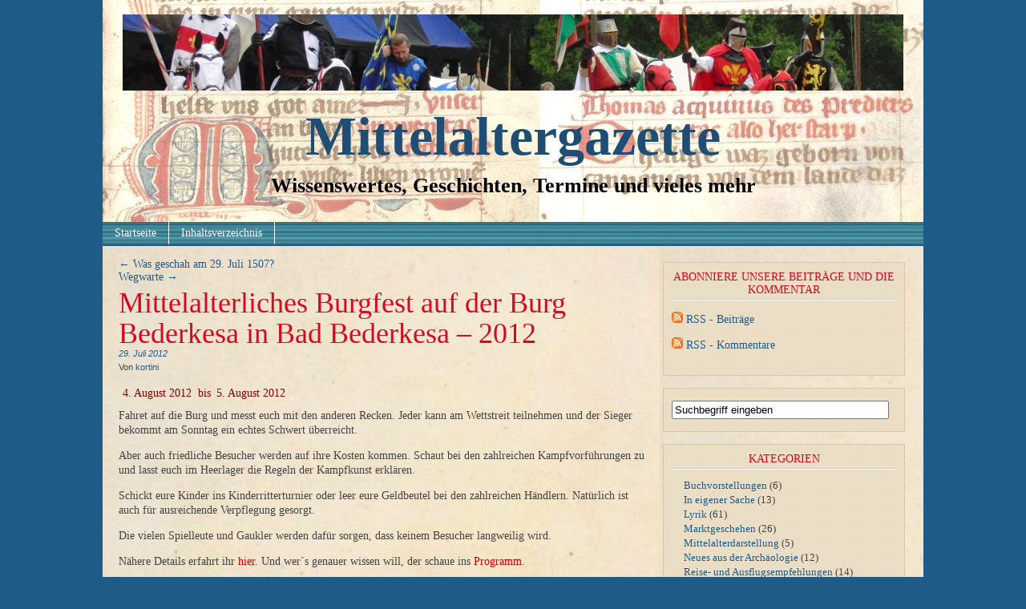

--- FILE ---
content_type: text/html; charset=UTF-8
request_url: http://mittelaltergazette.de/5494/termine-mittelaltermaerkte/mittelalterliches-burgfest-auf-der-burg-bederkesa-in-bad-bederkesa/
body_size: 11407
content:
<!DOCTYPE html PUBLIC "-//W3C//DTD XHTML 1.0 Transitional//EN" "http://www.w3.org/TR/xhtml1/DTD/xhtml1-transitional.dtd">
<html xmlns="http://www.w3.org/1999/xhtml" lang="de-DE">

<head profile="http://gmpg.org/xfn/11">
<meta http-equiv="Content-Type" content="text/html; charset=UTF-8" />
<meta name="robots" content="index,follow" />
<meta name="description" content=" 

Fahret auf die Burg und messt euch mit den anderen Recken. Jeder kann am Wettstreit teilnehmen und der Sieger bekommt am Sonntag ein echtes Schwert �..." />
<meta name="keywords" content="2012,Bad Bederkesa,PLZ 2,Alltagsleben,Archäologie,Ausflugsempfehlungen,Bauwerke,Beruf,Biografie,Buchvorstellungen,Burg,Diashow,Dokumentation,Erfindungen,Foto,Fotos,Frühling,Gazette,Gedichte,Geschichten,Gewand,Gewänder,Handwerk,Handwerker,Hanse,Heilpflanzen,Island,Kapi,Kleidung,Kräuter,Leonardo,Lyrik,Märchen,Markt,Märkte,Marktgeschehen,Minnesang,Mittelalter,Mittelalterblog,Mittelaltergazette,Mittelaltermärkte,Mittelaltermarkt,Nutzpflanzen,Ostern,Persönlichkeiten,Redensarten,Regnum,Reiseempfehlungen,Rezepte,Ritter,Ritterfest,Ritterspiele,Ritterturnier,Schloss,Sprichwörter,Ständeordnung,Suppe,Schwert,Schwertkampf,Termin,Termine,Terminkalender,Turnier,TV-Tipps,da Vinci,Völkerwanderung,Wettbewerb,Wikinger,Wissenswertes,Zitate," /><title>  Mittelalterliches Burgfest auf der Burg Bederkesa in Bad Bederkesa &#8211; 2012 | Mittelaltergazette</title>

<link rel="stylesheet" href="http://mittelaltergazette.de/mag/wp-content/themes/magazine-basic/style.css" type="text/css" media="screen" />
<style type="text/css">
body { width: 1024px; }
#mainwrapper { width: 1004px; }
#sidebar { width: 300px; }
#sidebar .side-widget { width: 280px; }
#leftcontent, #twocol, #threecol, #threecol2, .commentlist { width: 659px; }
#leftcontent img, .wp-caption { max-width: 659px; }
#leftcontent .wp-caption img, #leftcontent .gallery-thumb img { max-width: 647px; }
<!-- fix for IE & Safari -->
.threepost embed { width: 191.11px !important; }
.twopost embed { width: 303.14px !important; }
<!-- end fix for Safari -->
</style>
	<link rel="pingback" href="http://mittelaltergazette.de/mag/xmlrpc.php" />
<!--[if IE]>
<link rel="stylesheet" type="text/css" href="http://mittelaltergazette.de/mag/wp-content/themes/magazine-basic/iestyles.css" />
<![endif]-->
<link rel="alternate" type="application/rss+xml" title="Mittelaltergazette &raquo; Feed" href="http://mittelaltergazette.de/feed/" />
<link rel="alternate" type="application/rss+xml" title="Mittelaltergazette &raquo; Kommentar-Feed" href="http://mittelaltergazette.de/comments/feed/" />
<link rel="alternate" type="application/rss+xml" title="Mittelaltergazette &raquo; Mittelalterliches Burgfest auf der Burg Bederkesa in Bad Bederkesa &#8211; 2012 Kommentar-Feed" href="http://mittelaltergazette.de/5494/termine-mittelaltermaerkte/mittelalterliches-burgfest-auf-der-burg-bederkesa-in-bad-bederkesa/feed/" />
<link rel='stylesheet' id='dialog-css'  href='http://mittelaltergazette.de/mag/wp-content/plugins/editable-comments/dialog/styles.css?ver=3.5.1' type='text/css' media='all' />
<link rel='stylesheet' id='oQey-front-css-css'  href='http://mittelaltergazette.de/mag/wp-content/plugins/oqey-gallery/css/oqeystyle.css?ver=3.5.1' type='text/css' media='all' />
<link rel='stylesheet' id='jetpack-widgets-css'  href='http://mittelaltergazette.de/mag/wp-content/plugins/jetpack/modules/widgets/widgets.css?ver=20121003' type='text/css' media='all' />
<script type='text/javascript' src='http://mittelaltergazette.de/mag/wp-includes/js/jquery/jquery.js?ver=1.8.3'></script>
<script type='text/javascript' src='http://mittelaltergazette.de/mag/wp-content/plugins/editable-comments/editable-comments.js?ver=3.5.1'></script>
<script type='text/javascript' src='http://mittelaltergazette.de/mag/wp-includes/js/swfobject.js?ver=2.2-20120417'></script>
<script type='text/javascript' src='http://mittelaltergazette.de/mag/wp-includes/js/comment-reply.min.js?ver=3.5.1'></script>
<link rel="EditURI" type="application/rsd+xml" title="RSD" href="http://mittelaltergazette.de/mag/xmlrpc.php?rsd" />
<link rel="wlwmanifest" type="application/wlwmanifest+xml" href="http://mittelaltergazette.de/mag/wp-includes/wlwmanifest.xml" /> 
<link rel='prev' title='Was geschah am 29. Juli 1507?' href='http://mittelaltergazette.de/5318/wissenswertes/was-geschah-am-29-07-1507/' />
<link rel='next' title='Wegwarte' href='http://mittelaltergazette.de/5485/wissenswertes/wegwarte/' />
<meta name="generator" content="WordPress 3.5.1" />
<link rel='canonical' href='http://mittelaltergazette.de/5494/termine-mittelaltermaerkte/mittelalterliches-burgfest-auf-der-burg-bederkesa-in-bad-bederkesa/' />
<link rel='shortlink' href='http://mittelaltergazette.de/?p=5494' />
		<script type="text/javascript">
		var imgLoader = 'http://mittelaltergazette.de/mag/wp-content/plugins/editable-comments/dialog/loadingAnimation.gif';
		jQuery(document).ready(function($){   
			$('a.editable-deletecomment').click(function(event){
				var conf = confirm('Confirm you want delete this comment ?');
				if(!conf) event.preventDefault();
			});
		});		
		</script>
		
	<!-- Added by EventCalendar plugin. Version 3.1.4 -->
	<script type='text/javascript' src='http://mittelaltergazette.de/mag/wp-content/plugins/event-calendar-3-for-php-53/xmlhttprequest.js'></script>
	<script type='text/javascript' src='http://mittelaltergazette.de/mag/wp-content/plugins/event-calendar-3-for-php-53/ec3.js'></script>
	<script type='text/javascript'><!--
	ec3.start_of_week=1;
	ec3.month_of_year=new Array('Januar','Februar','März','April','Mai','Juni','Juli','August','September','Oktober','November','Dezember');
	ec3.month_abbrev=new Array('Jan','Feb','Mrz','Apr','Mai','Jun','Jul','Aug','Sep','Okt','Nov','Dez');
	ec3.myfiles='http://mittelaltergazette.de/mag/wp-content/plugins/event-calendar-3-for-php-53';
	ec3.home='http://mittelaltergazette.de';
	ec3.hide_logo=0;
	ec3.viewpostsfor="Zeige Beiträge für %1$s %2$s";
	// --></script>

<style type='text/css' media='screen'>
@import url(http://mittelaltergazette.de/mag/wp-content/plugins/event-calendar-3-for-php-53/ec3.css);
.ec3_ec {
 background-image:url(http://mittelaltergazette.de/mag/wp-content/plugins/event-calendar-3-for-php-53/ec.png) !IMPORTANT;
 background-image:none;
 filter:progid:DXImageTransform.Microsoft.AlphaImageLoader(src='http://mittelaltergazette.de/mag/wp-content/plugins/event-calendar-3-for-php-53/ec.png');
}
#ec3_shadow0 {
 background-image:url(http://mittelaltergazette.de/mag/wp-content/plugins/event-calendar-3-for-php-53/shadow0.png) !IMPORTANT;
 background-image:none;
}
#ec3_shadow0 div {
 filter:progid:DXImageTransform.Microsoft.AlphaImageLoader(src='http://mittelaltergazette.de/mag/wp-content/plugins/event-calendar-3-for-php-53/shadow0.png',sizingMethod='scale');
}
#ec3_shadow1 {
 background-image:url(http://mittelaltergazette.de/mag/wp-content/plugins/event-calendar-3-for-php-53/shadow1.png) !IMPORTANT;
 background-image:none;
 filter:progid:DXImageTransform.Microsoft.AlphaImageLoader(src='http://mittelaltergazette.de/mag/wp-content/plugins/event-calendar-3-for-php-53/shadow1.png',sizingMethod='crop');
}
#ec3_shadow2 {
 background-image:url(http://mittelaltergazette.de/mag/wp-content/plugins/event-calendar-3-for-php-53/shadow2.png) !IMPORTANT;
 background-image:none;
}
#ec3_shadow2 div {
 filter:progid:DXImageTransform.Microsoft.AlphaImageLoader(src='http://mittelaltergazette.de/mag/wp-content/plugins/event-calendar-3-for-php-53/shadow2.png',sizingMethod='scale');
}
</style>

<link rel="apple-touch-icon" href="http://0.gravatar.com/avatar/3796cdbb691d8587b6430a338254c950.png?s=60" />
<link rel="shortcut icon" type="image/png" href="http://0.gravatar.com/avatar/3796cdbb691d8587b6430a338254c950.png?s=16" /><!-- Gravatar Favicon by Patrick http://patrick.bloggles.info/ -->

<script type="text/javascript" src="http://mittelaltergazette.de/mag/wp-content/plugins/oqey-gallery/js/oqey-js-drag-iphone.js"></script>
<script type="text/javascript" src="http://mittelaltergazette.de/mag/wp-content/plugins/oqey-gallery/js/oqey.js"></script>
<script type="text/javascript">
jQuery(document).ready(function($){
jQuery(".larrowjs").hover(
         function () {
           jQuery(this).attr("src" , "http://mittelaltergazette.de/mag/wp-content/plugins/oqey-gallery/images/arrow-left-hover.png");
         },
         function () {
           jQuery(this).attr("src" , "http://mittelaltergazette.de/mag/wp-content/plugins/oqey-gallery/images/arrow-left.png");
         });

        jQuery(".rarrowjs").hover(
        function () {
          jQuery(this).attr("src" , "http://mittelaltergazette.de/mag/wp-content/plugins/oqey-gallery/images/arrow-right-hover.png");
        },
        function () {
          jQuery(this).attr("src" , "http://mittelaltergazette.de/mag/wp-content/plugins/oqey-gallery/images/arrow-right.png");
        });
});
</script>	<style type="text/css">.recentcomments a{display:inline !important;padding:0 !important;margin:0 !important;}</style>
<style type="text/css" media="all">
/* <![CDATA[ */
@import url("http://mittelaltergazette.de/mag/wp-content/plugins/wp-table-reloaded/css/plugin.css?ver=1.9.4");
@import url("http://mittelaltergazette.de/mag/wp-content/plugins/wp-table-reloaded/css/datatables.css?ver=1.9.4");
/* ]]> */
</style><style type="text/css" id="custom-background-css">
body.custom-background { background-color: #205B87; }
</style>
</head>

<body class="single single-post postid-5494 single-format-standard custom-background">
<!-- begin header -->
<div id="header">
		    		            <div id="headerad" class="aligncenter">
                <a href="" target="_blank"><img src="http://mittelaltergazette.de/mag/wp-content/uploads/2012/03/header.jpg" alt="" /></a>
            </div>
            	    <div id="title" class="aligncenter">
    	<h2><a href="http://mittelaltergazette.de/">Mittelaltergazette</a> </h2>    
    </div>
        <div id="description" class="aligncenter">
        Wissenswertes, Geschichten, Termine und vieles mehr    </div>     
    <div class="main-navigation"><ul id="menu-menu-oben" class="sf-menu"><li id="menu-item-76" class="menu-item menu-item-type-custom menu-item-object-custom menu-item-home menu-item-76"><a href="http://mittelaltergazette.de">Startseite</a></li>
<li id="menu-item-572" class="menu-item menu-item-type-post_type menu-item-object-page menu-item-572"><a href="http://mittelaltergazette.de/inhaltsverzeichnis/">Inhaltsverzeichnis</a></li>
</ul></div>
</div>
<!-- end header -->


<div id="mainwrapper">
	<div id="leftcontent">
<div id="nav-below" class="navigation">
                    <div class="nav-previous"><a href="http://mittelaltergazette.de/5318/wissenswertes/was-geschah-am-29-07-1507/" rel="prev"><span class="meta-nav">&larr;</span> Was geschah am 29. Juli 1507?</a></div>
                    <div class="nav-next"><a href="http://mittelaltergazette.de/5485/wissenswertes/wegwarte/" rel="next">Wegwarte <span class="meta-nav">&rarr;</span></a></div>
                </div><!-- #nav-below -->


		
	<div id="post-5494" class="post-5494 post type-post status-publish format-standard hentry category-termine-mittelaltermaerkte tag-2012 tag-bad-bederkesa tag-plz-2">
	
		                <h1>Mittelalterliches Burgfest auf der Burg Bederkesa in Bad Bederkesa &#8211; 2012</h1>
                <div class="meta"><div class="date">29. Juli 2012</div>Von <a href="http://mittelaltergazette.de/author/kortini/" title="Beiträge von kortini" rel="author">kortini</a></div><div class="entry"><table class="ec3_schedule"><tr><td class="ec3_start">4. August 2012</td><td class="ec3_to">bis</td><td class="ec3_end">5. August 2012</td></tr></table><p><strong> </strong></p>
<p>Fahret auf die Burg und messt euch mit den anderen Recken. Jeder kann am Wettstreit teilnehmen und der Sieger bekommt am Sonntag ein echtes Schwert überreicht.</p>
<p>Aber auch friedliche Besucher werden auf ihre Kosten kommen. Schaut bei den zahlreichen Kampfvorführungen zu und lasst euch im Heerlager die Regeln der Kampfkunst erklären.</p>
<p>Schickt eure Kinder ins Kinderritterturnier oder leer eure Geldbeutel bei den zahlreichen Händlern. Natürlich ist auch für ausreichende Verpflegung gesorgt.</p>
<p>Die vielen Spielleute und Gaukler werden dafür sorgen, dass keinem Besucher langweilig wird.</p>
<p>Nähere Details erfahrt ihr <a title="Burg Bederkesa" href="http://www.burgschaenke-bederkesa.de/pressemitteilung.html" target="_blank">hier</a>. Und wer´s genauer wissen will, der schaue ins <a title="Programm Burg Bederkesa" href="http://www.burgschaenke-bederkesa.de/Burgfest-Bederkesa_2012.pdf" target="_blank">Programm</a>.</p>
<div class="post_author_box"><p><img alt='' src='http://0.gravatar.com/avatar/41137a4e2494d243ddd105988c243776?s=96&amp;d=wavatar&amp;r=G' class='avatar avatar-96 photo' height='96' width='96' /> <br> </p>
<p>Autor:  <a href="http://mittelaltergazette.de/author/kortini/">kortini</a></p>
Du bekommst nicht genug von dem Autor?
Dann findest du hinter dessen Namen alle veröffentlichten Beiträge. </div><p class="tags"><small><strong>Tags:</strong> <a href="http://mittelaltergazette.de/tag/2012/" rel="tag">2012</a>, <a href="http://mittelaltergazette.de/tag/bad-bederkesa/" rel="tag">Bad Bederkesa</a>, <a href="http://mittelaltergazette.de/tag/plz-2/" rel="tag">PLZ 2</a></small></p></div>	
	</div><!-- #post-## -->
   	
   				<div id="comments">




								<div id="respond">
				<h3 id="reply-title">Hinterlasse eine Antwort <small><a rel="nofollow" id="cancel-comment-reply-link" href="/5494/termine-mittelaltermaerkte/mittelalterliches-burgfest-auf-der-burg-bederkesa-in-bad-bederkesa/#respond" style="display:none;">Antworten abbrechen</a></small></h3>
									<form action="http://mittelaltergazette.de/mag/wp-comments-post.php" method="post" id="commentform">
																			<p class="comment-notes">Deine E-Mail-Adresse wird nicht veröffentlicht. Erforderliche Felder sind markiert <span class="required">*</span></p>							<p class="comment-form-author"><label for="author">Name <span class="required">*</span></label> <input id="author" name="author" type="text" value="" size="30" aria-required='true' /></p>
<p class="comment-form-email"><label for="email">E-Mail-Adresse <span class="required">*</span></label> <input id="email" name="email" type="text" value="" size="30" aria-required='true' /></p>
<p class="comment-form-url"><label for="url">Website</label><input id="url" name="url" type="text" value="" size="30" /></p>
												<p class="comment-form-comment"><textarea id="comment" name="9a811-comment" cols="45" rows="8" aria-required="true"></textarea><textarea name="comment" style="display:none" rows="1" cols="1"></textarea></p>												<p class="form-submit">
							<input name="submit" type="submit" id="submit" value="Kommentar abschicken" />
							<input type='hidden' name='comment_post_ID' value='5494' id='comment_post_ID' />
<input type='hidden' name='comment_parent' id='comment_parent' value='0' />
						</p>
						<p class="comment-subscription-form"><input type="checkbox" name="subscribe_comments" id="subscribe_comments" value="subscribe" style="width: auto; -moz-appearance: checkbox; -webkit-appearance: checkbox;" /> <label class="subscribe-label" id="subscribe-label" for="subscribe_comments" style="display: inline;">Benachrichtige mich über nachfolgende Kommentare via E-Mail.</label></p><p class="comment-subscription-form"><input type="checkbox" name="subscribe_blog" id="subscribe_blog" value="subscribe" style="width: auto; -moz-appearance: checkbox; -webkit-appearance: checkbox;" /> <label class="subscribe-label" id="subscribe-blog-label" for="subscribe_blog" style="display: inline;">Benachrichtige mich über neue Beiträge via E-Mail.</label></p>					</form>
							</div><!-- #respond -->
						
</div><!-- #comments -->

<div id="nav-below" class="navigation">
                    <div class="nav-previous"><a href="http://mittelaltergazette.de/5318/wissenswertes/was-geschah-am-29-07-1507/" rel="prev"><span class="meta-nav">&larr;</span> Was geschah am 29. Juli 1507?</a></div>
                    <div class="nav-next"><a href="http://mittelaltergazette.de/5485/wissenswertes/wegwarte/" rel="next">Wegwarte <span class="meta-nav">&rarr;</span></a></div>
                </div><!-- #nav-below -->

	</div>
    <!-- begin sidebar -->
    <div id="sidebar">
		<div id="rss_links-2" class="side-widget widget_rss_links"><h2>Abonniere unsere Beiträge und die Kommentar</h2><p><a href="http://mittelaltergazette.de/feed/" title="Beiträge abonnieren"><img src="http://mittelaltergazette.de/mag/wp-content/plugins/jetpack/_inc/images/rss/orange-small.png" alt="RSS Feed" /></a>&nbsp;<a href="http://mittelaltergazette.de/feed/" title="Beiträge abonnieren">RSS - Beiträge</a></p><p><a href="http://mittelaltergazette.de/comments/feed/" title="Kommentare abonnieren"><img src="http://mittelaltergazette.de/mag/wp-content/plugins/jetpack/_inc/images/rss/orange-small.png" alt="RSS Feed" /></a>&nbsp;<a href="http://mittelaltergazette.de/comments/feed/" title="Kommentare abonnieren">RSS - Kommentare</a></p>
</div><div id="search-3" class="side-widget widget_search"><form method="get" id="searchform" action="http://mittelaltergazette.de/">
<div>
<input type="text" class="search_input" value="Suchbegriff eingeben" name="s" id="s" onfocus="if (this.value == 'Suchbegriff eingeben') {this.value = '';}" onblur="if (this.value == '') {this.value = 'Suchbegriff eingeben';}" />
<input type="hidden" id="searchsubmit" />
</div>
</form></div><div id="categories-3" class="side-widget widget_categories"><h2>Kategorien</h2>		<ul>
	<li class="cat-item cat-item-36"><a href="http://mittelaltergazette.de/category/buchvorstellungen/" title="Hier werden Bücher zum Thema Mittelalter vorgestellt. Du hast einen Roman, eine Recherche oder ein Sachbuch zu dem Thema gelesen und möchtest es empfehlen? Dann schreibe hier  darüber oder sag deine Meinung zu einem bereits vorgestellten Buch.">Buchvorstellungen</a> (6)
</li>
	<li class="cat-item cat-item-1"><a href="http://mittelaltergazette.de/category/in-eigener-sache/" title="Hier gibt es Mitteilungen, Ankündigungen oder einfach nur Grüße von uns für euch.">In eigener Sache</a> (13)
</li>
	<li class="cat-item cat-item-5"><a href="http://mittelaltergazette.de/category/lyrik/" title="Hier versammeln sich Geschichten und Gedichte. Viel Spaß dabei.">Lyrik</a> (61)
</li>
	<li class="cat-item cat-item-77"><a href="http://mittelaltergazette.de/category/marktgeschehen/" title="Hier kannst du nachlesen, wie es auf einem Mittelaltermarkt oder Ritterfest gewesen ist. Schau gleich in den Terminkalender und plane deinen eigenen Marktbesuch. Deinen eigenen Bericht drucken wir hier natürlich auch gern ab.">Marktgeschehen</a> (26)
</li>
	<li class="cat-item cat-item-1310"><a href="http://mittelaltergazette.de/category/mittelalterdarstellung/" title="Alle unter Mittelalterdarstellung abgelegten Beiträge ansehen">Mittelalterdarstellung</a> (5)
</li>
	<li class="cat-item cat-item-482"><a href="http://mittelaltergazette.de/category/neues-aus-der-archaeologie/" title="Alle unter Neues aus der Archäologie abgelegten Beiträge ansehen">Neues aus der Archäologie</a> (12)
</li>
	<li class="cat-item cat-item-67"><a href="http://mittelaltergazette.de/category/reise-und-ausflugsempfehlungen/" title="Hier findest du Reise- und Ausflugsberichte zu empfehlenswerten Zielen mit Bezug zum Mittelalter.">Reise- und Ausflugsempfehlungen</a> (14)
</li>
	<li class="cat-item cat-item-9"><a href="http://mittelaltergazette.de/category/rezepte/" title="Ab in die Küche. Was sollt ihr zubereiten? Hier entsteht eine kleine Sammlung von Rezepten, die ihr gerne nach kochen könnt.">Rezepte</a> (15)
</li>
	<li class="cat-item cat-item-4"><a href="http://mittelaltergazette.de/category/termine-mittelaltermaerkte/" title="Hier findet ihr Termine zu Mittelaltermärkten, Ritterfesten und ähnlichen Veranstaltungen.">Termine Mittelaltermärkte</a> (376)
</li>
	<li class="cat-item cat-item-12"><a href="http://mittelaltergazette.de/category/wissenswertes/" title="Personen des Mittelalter, Archäologie, Kräuter und vieles mehr werden hier behandelt. ">Wissenswertes</a> (712)
</li>
		</ul>
</div><div id="archives-3" class="side-widget widget_archive"><h2>Archiv</h2>		<select name="archive-dropdown" onchange='document.location.href=this.options[this.selectedIndex].value;'> <option value="">Wähle den Monat</option> 	<option value='http://mittelaltergazette.de/date/2017/01/'> Januar 2017 &nbsp;(2)</option>
	<option value='http://mittelaltergazette.de/date/2016/12/'> Dezember 2016 &nbsp;(2)</option>
	<option value='http://mittelaltergazette.de/date/2016/11/'> November 2016 &nbsp;(2)</option>
	<option value='http://mittelaltergazette.de/date/2016/10/'> Oktober 2016 &nbsp;(1)</option>
	<option value='http://mittelaltergazette.de/date/2016/07/'> Juli 2016 &nbsp;(1)</option>
	<option value='http://mittelaltergazette.de/date/2016/06/'> Juni 2016 &nbsp;(4)</option>
	<option value='http://mittelaltergazette.de/date/2016/05/'> Mai 2016 &nbsp;(1)</option>
	<option value='http://mittelaltergazette.de/date/2016/04/'> April 2016 &nbsp;(4)</option>
	<option value='http://mittelaltergazette.de/date/2016/03/'> März 2016 &nbsp;(4)</option>
	<option value='http://mittelaltergazette.de/date/2016/02/'> Februar 2016 &nbsp;(4)</option>
	<option value='http://mittelaltergazette.de/date/2016/01/'> Januar 2016 &nbsp;(8)</option>
	<option value='http://mittelaltergazette.de/date/2015/12/'> Dezember 2015 &nbsp;(3)</option>
	<option value='http://mittelaltergazette.de/date/2015/11/'> November 2015 &nbsp;(5)</option>
	<option value='http://mittelaltergazette.de/date/2015/10/'> Oktober 2015 &nbsp;(6)</option>
	<option value='http://mittelaltergazette.de/date/2015/09/'> September 2015 &nbsp;(8)</option>
	<option value='http://mittelaltergazette.de/date/2015/08/'> August 2015 &nbsp;(9)</option>
	<option value='http://mittelaltergazette.de/date/2015/06/'> Juni 2015 &nbsp;(5)</option>
	<option value='http://mittelaltergazette.de/date/2015/05/'> Mai 2015 &nbsp;(34)</option>
	<option value='http://mittelaltergazette.de/date/2015/04/'> April 2015 &nbsp;(8)</option>
	<option value='http://mittelaltergazette.de/date/2015/03/'> März 2015 &nbsp;(23)</option>
	<option value='http://mittelaltergazette.de/date/2015/02/'> Februar 2015 &nbsp;(9)</option>
	<option value='http://mittelaltergazette.de/date/2015/01/'> Januar 2015 &nbsp;(9)</option>
	<option value='http://mittelaltergazette.de/date/2014/12/'> Dezember 2014 &nbsp;(11)</option>
	<option value='http://mittelaltergazette.de/date/2014/11/'> November 2014 &nbsp;(17)</option>
	<option value='http://mittelaltergazette.de/date/2014/10/'> Oktober 2014 &nbsp;(11)</option>
	<option value='http://mittelaltergazette.de/date/2014/09/'> September 2014 &nbsp;(11)</option>
	<option value='http://mittelaltergazette.de/date/2014/08/'> August 2014 &nbsp;(6)</option>
	<option value='http://mittelaltergazette.de/date/2014/06/'> Juni 2014 &nbsp;(14)</option>
	<option value='http://mittelaltergazette.de/date/2014/05/'> Mai 2014 &nbsp;(15)</option>
	<option value='http://mittelaltergazette.de/date/2014/04/'> April 2014 &nbsp;(42)</option>
	<option value='http://mittelaltergazette.de/date/2014/03/'> März 2014 &nbsp;(31)</option>
	<option value='http://mittelaltergazette.de/date/2014/02/'> Februar 2014 &nbsp;(17)</option>
	<option value='http://mittelaltergazette.de/date/2014/01/'> Januar 2014 &nbsp;(16)</option>
	<option value='http://mittelaltergazette.de/date/2013/12/'> Dezember 2013 &nbsp;(21)</option>
	<option value='http://mittelaltergazette.de/date/2013/11/'> November 2013 &nbsp;(16)</option>
	<option value='http://mittelaltergazette.de/date/2013/10/'> Oktober 2013 &nbsp;(19)</option>
	<option value='http://mittelaltergazette.de/date/2013/09/'> September 2013 &nbsp;(22)</option>
	<option value='http://mittelaltergazette.de/date/2013/08/'> August 2013 &nbsp;(28)</option>
	<option value='http://mittelaltergazette.de/date/2013/07/'> Juli 2013 &nbsp;(25)</option>
	<option value='http://mittelaltergazette.de/date/2013/06/'> Juni 2013 &nbsp;(23)</option>
	<option value='http://mittelaltergazette.de/date/2013/05/'> Mai 2013 &nbsp;(26)</option>
	<option value='http://mittelaltergazette.de/date/2013/04/'> April 2013 &nbsp;(50)</option>
	<option value='http://mittelaltergazette.de/date/2013/03/'> März 2013 &nbsp;(41)</option>
	<option value='http://mittelaltergazette.de/date/2013/02/'> Februar 2013 &nbsp;(29)</option>
	<option value='http://mittelaltergazette.de/date/2013/01/'> Januar 2013 &nbsp;(34)</option>
	<option value='http://mittelaltergazette.de/date/2012/12/'> Dezember 2012 &nbsp;(27)</option>
	<option value='http://mittelaltergazette.de/date/2012/11/'> November 2012 &nbsp;(38)</option>
	<option value='http://mittelaltergazette.de/date/2012/10/'> Oktober 2012 &nbsp;(32)</option>
	<option value='http://mittelaltergazette.de/date/2012/09/'> September 2012 &nbsp;(51)</option>
	<option value='http://mittelaltergazette.de/date/2012/08/'> August 2012 &nbsp;(54)</option>
	<option value='http://mittelaltergazette.de/date/2012/07/'> Juli 2012 &nbsp;(72)</option>
	<option value='http://mittelaltergazette.de/date/2012/06/'> Juni 2012 &nbsp;(81)</option>
	<option value='http://mittelaltergazette.de/date/2012/05/'> Mai 2012 &nbsp;(83)</option>
	<option value='http://mittelaltergazette.de/date/2012/04/'> April 2012 &nbsp;(83)</option>
	<option value='http://mittelaltergazette.de/date/2012/03/'> März 2012 &nbsp;(25)</option>
 </select>
</div><div id="tag_cloud-2" class="side-widget widget_tag_cloud"><h2>Schlagwörter</h2><div class="tagcloud"><a href='http://mittelaltergazette.de/tag/2012/' class='tag-link-771' title='187 Themen' style='font-size: 22pt;'>2012</a>
<a href='http://mittelaltergazette.de/tag/2013/' class='tag-link-613' title='86 Themen' style='font-size: 18.0172413793pt;'>2013</a>
<a href='http://mittelaltergazette.de/tag/2014/' class='tag-link-1106' title='60 Themen' style='font-size: 16.2068965517pt;'>2014</a>
<a href='http://mittelaltergazette.de/tag/2015/' class='tag-link-1358' title='36 Themen' style='font-size: 13.5517241379pt;'>2015</a>
<a href='http://mittelaltergazette.de/tag/architektur/' class='tag-link-255' title='18 Themen' style='font-size: 10.0517241379pt;'>Architektur</a>
<a href='http://mittelaltergazette.de/tag/archaeologie/' class='tag-link-66' title='16 Themen' style='font-size: 9.44827586207pt;'>Archäologie</a>
<a href='http://mittelaltergazette.de/tag/beruf-im-mittelalter/' class='tag-link-131' title='58 Themen' style='font-size: 15.9655172414pt;'>Beruf im Mittelalter</a>
<a href='http://mittelaltergazette.de/tag/bilder/' class='tag-link-299' title='20 Themen' style='font-size: 10.5344827586pt;'>Bilder</a>
<a href='http://mittelaltergazette.de/tag/burg/' class='tag-link-35' title='24 Themen' style='font-size: 11.5pt;'>Burg</a>
<a href='http://mittelaltergazette.de/tag/burgen/' class='tag-link-325' title='16 Themen' style='font-size: 9.44827586207pt;'>Burgen</a>
<a href='http://mittelaltergazette.de/tag/burgen-und-schloesser/' class='tag-link-254' title='30 Themen' style='font-size: 12.5862068966pt;'>Burgen und Schlösser</a>
<a href='http://mittelaltergazette.de/tag/der-kleine-klugscheisser/' class='tag-link-766' title='28 Themen' style='font-size: 12.224137931pt;'>Der kleine Klugscheisser</a>
<a href='http://mittelaltergazette.de/tag/erfindungen/' class='tag-link-55' title='12 Themen' style='font-size: 8pt;'>Erfindungen</a>
<a href='http://mittelaltergazette.de/tag/folter-im-mittelalter/' class='tag-link-406' title='19 Themen' style='font-size: 10.2931034483pt;'>Folter im Mittelalter</a>
<a href='http://mittelaltergazette.de/tag/fotos/' class='tag-link-181' title='20 Themen' style='font-size: 10.5344827586pt;'>Fotos</a>
<a href='http://mittelaltergazette.de/tag/geschichten/' class='tag-link-7' title='45 Themen' style='font-size: 14.6379310345pt;'>Geschichten</a>
<a href='http://mittelaltergazette.de/tag/handschriften/' class='tag-link-533' title='16 Themen' style='font-size: 9.44827586207pt;'>Handschriften</a>
<a href='http://mittelaltergazette.de/tag/handwerk-im-mittelalter/' class='tag-link-128' title='46 Themen' style='font-size: 14.7586206897pt;'>Handwerk im Mittelalter</a>
<a href='http://mittelaltergazette.de/tag/heil-und-nutzpflanzen/' class='tag-link-11' title='139 Themen' style='font-size: 20.5517241379pt;'>Heil- und Nutzpflanzen</a>
<a href='http://mittelaltergazette.de/tag/karl-der-grosse/' class='tag-link-515' title='20 Themen' style='font-size: 10.5344827586pt;'>Karl der Große</a>
<a href='http://mittelaltergazette.de/tag/karolinger/' class='tag-link-513' title='32 Themen' style='font-size: 12.9482758621pt;'>Karolinger</a>
<a href='http://mittelaltergazette.de/tag/krankheiten/' class='tag-link-787' title='31 Themen' style='font-size: 12.8275862069pt;'>Krankheiten</a>
<a href='http://mittelaltergazette.de/tag/lexikon/' class='tag-link-765' title='15 Themen' style='font-size: 9.08620689655pt;'>Lexikon</a>
<a href='http://mittelaltergazette.de/tag/museum/' class='tag-link-116' title='12 Themen' style='font-size: 8pt;'>Museum</a>
<a href='http://mittelaltergazette.de/tag/ostern-2014/' class='tag-link-1146' title='25 Themen' style='font-size: 11.6206896552pt;'>Ostern 2014</a>
<a href='http://mittelaltergazette.de/tag/ostern-2015/' class='tag-link-1385' title='13 Themen' style='font-size: 8.48275862069pt;'>Ostern 2015</a>
<a href='http://mittelaltergazette.de/tag/persoenlichkeiten-des-mittelalters/' class='tag-link-53' title='78 Themen' style='font-size: 17.5344827586pt;'>Persönlichkeiten des Mittelalters</a>
<a href='http://mittelaltergazette.de/tag/pfingsten-2013/' class='tag-link-727' title='22 Themen' style='font-size: 11.0172413793pt;'>Pfingsten 2013</a>
<a href='http://mittelaltergazette.de/tag/plz-0/' class='tag-link-733' title='36 Themen' style='font-size: 13.5517241379pt;'>PLZ 0</a>
<a href='http://mittelaltergazette.de/tag/plz-1/' class='tag-link-641' title='25 Themen' style='font-size: 11.6206896552pt;'>PLZ 1</a>
<a href='http://mittelaltergazette.de/tag/plz-2/' class='tag-link-735' title='21 Themen' style='font-size: 10.775862069pt;'>PLZ 2</a>
<a href='http://mittelaltergazette.de/tag/plz-3/' class='tag-link-609' title='42 Themen' style='font-size: 14.275862069pt;'>PLZ 3</a>
<a href='http://mittelaltergazette.de/tag/plz-4/' class='tag-link-612' title='51 Themen' style='font-size: 15.3620689655pt;'>PLZ 4</a>
<a href='http://mittelaltergazette.de/tag/plz-5/' class='tag-link-584' title='44 Themen' style='font-size: 14.5172413793pt;'>PLZ 5</a>
<a href='http://mittelaltergazette.de/tag/plz-6/' class='tag-link-580' title='43 Themen' style='font-size: 14.3965517241pt;'>PLZ 6</a>
<a href='http://mittelaltergazette.de/tag/plz-7/' class='tag-link-577' title='33 Themen' style='font-size: 13.0689655172pt;'>PLZ 7</a>
<a href='http://mittelaltergazette.de/tag/plz-8/' class='tag-link-582' title='24 Themen' style='font-size: 11.5pt;'>PLZ 8</a>
<a href='http://mittelaltergazette.de/tag/plz-9/' class='tag-link-638' title='27 Themen' style='font-size: 12.1034482759pt;'>PLZ 9</a>
<a href='http://mittelaltergazette.de/tag/redewendungen/' class='tag-link-145' title='19 Themen' style='font-size: 10.2931034483pt;'>Redewendungen</a>
<a href='http://mittelaltergazette.de/tag/rezept/' class='tag-link-149' title='14 Themen' style='font-size: 8.84482758621pt;'>Rezept</a>
<a href='http://mittelaltergazette.de/tag/ritter/' class='tag-link-34' title='15 Themen' style='font-size: 9.08620689655pt;'>Ritter</a>
<a href='http://mittelaltergazette.de/tag/sprichwoertredensart/' class='tag-link-8' title='41 Themen' style='font-size: 14.1551724138pt;'>Sprichwörter und Redensarten</a>
<a href='http://mittelaltergazette.de/tag/waffen-im-mittelalter/' class='tag-link-37' title='25 Themen' style='font-size: 11.6206896552pt;'>Waffen im Mittelalter</a>
<a href='http://mittelaltergazette.de/tag/was-geschah-am/' class='tag-link-278' title='15 Themen' style='font-size: 9.08620689655pt;'>Was geschah am ... ?</a>
<a href='http://mittelaltergazette.de/tag/zitate/' class='tag-link-59' title='33 Themen' style='font-size: 13.0689655172pt;'>Zitate</a></div>
</div><div id="upcoming-events" class="side-widget ec3_widget_list"><h2>Nächste Termine</h2><ul class='ec3_events'><!-- Generated by Event Calendar v3.1.4 -->
<li>Keine Termine.</li>
</ul>
</div><div id="event-calendar" class="side-widget ec3_widget_cal"><h2>Terminkalender</h2><div id='wp-calendar'>
<table class='nav'><tbody><tr>
	<td id='prev'><a id='ec3_prev' href='http://mittelaltergazette.de/?m=201207&amp;cat=4'>&laquo;&nbsp;Jul</a></td>
	<td><img id='ec3_spinner' style='display:none' src='http://mittelaltergazette.de/mag/wp-content/plugins/event-calendar-3-for-php-53/ec_load.gif' alt='spinner' />
	    <a id='ec3_publish' href='webcal://mittelaltergazette.de/?ec3_ical' title='Den iCalendar abonnieren.'>
	     <img src='http://mittelaltergazette.de/mag/wp-content/plugins/event-calendar-3-for-php-53/publish.gif' alt='iCalendar' />
	    </a>
	</td>
	<td id='next'><a id='ec3_next' href='http://mittelaltergazette.de/?m=201209&amp;cat=4'>Sep&nbsp;&raquo;</a></td>
</tr></tbody></table>
<table id='ec3_2012_8'>
<caption><a href="http://mittelaltergazette.de/?m=201208&amp;cat=4" title="Zeige Beiträge für August 2012">August 2012</a></caption>
<thead><tr>
	<th abbr='Montag' scope='col' title='Montag'>M</th>
	<th abbr='Dienstag' scope='col' title='Dienstag'>D</th>
	<th abbr='Mittwoch' scope='col' title='Mittwoch'>M</th>
	<th abbr='Donnerstag' scope='col' title='Donnerstag'>D</th>
	<th abbr='Freitag' scope='col' title='Freitag'>F</th>
	<th abbr='Samstag' scope='col' title='Samstag'>S</th>
	<th abbr='Sonntag' scope='col' title='Sonntag'>S</th>
</tr></thead>
<tbody>
	<tr><td colspan='2' class='pad'>&nbsp;</td><td id='ec3_2012_8_1' class="ec3_postday ec3_eventday"><a href="http://mittelaltergazette.de/?m=20120801&amp;cat=4" title="Großes Mittelalter-Sommerspektakel Fehmarn - 2012 @ganztägig" class="eventday">1</a></td><td id='ec3_2012_8_2' class="ec3_postday ec3_eventday"><a href="http://mittelaltergazette.de/?m=20120802&amp;cat=4" title="Großes Mittelalter-Sommerspektakel Fehmarn - 2012 @ganztägig" class="eventday">2</a></td><td id='ec3_2012_8_3' class="ec3_postday ec3_eventday"><a href="http://mittelaltergazette.de/?m=20120803&amp;cat=4" title="Ritterfest Schloss Rheydt - 2012 @ganztägig, Festspiel Neunburg vorm Wald - 2012 @20:15, Altena erlebt das Mittelalter - 2012 @ganztägig, Mittelaltermarkt auf Burg Rabenstein 03.-05.08. - 2012 @ganztägig, Sagenhaftes Spektakulum auf Burg Dagstuhl 03.-05.08. -2012 @ganztägig" class="eventday">3</a></td><td id='ec3_2012_8_4' class="ec3_postday ec3_eventday"><a href="http://mittelaltergazette.de/?m=20120804&amp;cat=4" title="Ritterfest Schloss Rheydt - 2012 @ganztägig, Festspiel Neunburg vorm Wald - 2012 @20:15, Altena erlebt das Mittelalter - 2012 @ganztägig, 4. Oberurseler Feyerrey - 2012 @ganztägig, Mittelaltermarkt auf Burg Rabenstein 03.-05.08. - 2012 @ganztägig, Sagenhaftes Spektakulum auf Burg Dagstuhl 03.-05.08. -2012 @ganztägig, MITTELALTERLICHES BURG(K)-SPEKTAKEL in Burgk/Saale - 2012 @ganztägig, Mittelalterliches Burgfest auf der Burg Bederkesa in Bad Bederkesa - 2012 @ganztägig" class="eventday">4</a></td><td id='ec3_2012_8_5' class="ec3_postday ec3_eventday"><a href="http://mittelaltergazette.de/?m=20120805&amp;cat=4" title="Ritterfest Schloss Rheydt - 2012 @ganztägig, Altena erlebt das Mittelalter - 2012 @ganztägig, 4. Oberurseler Feyerrey - 2012 @ganztägig, Mittelaltermarkt auf Burg Rabenstein 03.-05.08. - 2012 @ganztägig, Sagenhaftes Spektakulum auf Burg Dagstuhl 03.-05.08. -2012 @ganztägig, MITTELALTERLICHES BURG(K)-SPEKTAKEL in Burgk/Saale - 2012 @ganztägig, Mittelalterliches Burgfest auf der Burg Bederkesa in Bad Bederkesa - 2012 @ganztägig" class="eventday">5</a></td></tr>
	<tr><td id='ec3_2012_8_6' class="ec3_postday ec3_eventday"><a href="http://mittelaltergazette.de/?m=20120806&amp;cat=4" title="Großes Mittelalter-Sommerspektakel Fehmarn - 2012 @ganztägig" class="eventday">6</a></td><td id='ec3_2012_8_7' class="ec3_postday ec3_eventday"><a href="http://mittelaltergazette.de/?m=20120807&amp;cat=4" title="Großes Mittelalter-Sommerspektakel Fehmarn - 2012 @ganztägig" class="eventday">7</a></td><td id='ec3_2012_8_8' class="ec3_postday ec3_eventday"><a href="http://mittelaltergazette.de/?m=20120808&amp;cat=4" title="Großes Mittelalter-Sommerspektakel Fehmarn - 2012 @ganztägig" class="eventday">8</a></td><td id='ec3_2012_8_9' class="ec3_postday ec3_eventday"><a href="http://mittelaltergazette.de/?m=20120809&amp;cat=4" title="Großes Mittelalter-Sommerspektakel Fehmarn - 2012 @ganztägig, Wikingerfest Norddeich 09.08. - 12.08. - 2012 @ganztägig, 9. Wikingerfest in Norden Norddeich - 2012 @ganztägig" class="eventday">9</a></td><td id='ec3_2012_8_10' class="ec3_postday ec3_eventday"><a href="http://mittelaltergazette.de/?m=20120810&amp;cat=4" title="Großes Mittelalter-Sommerspektakel Fehmarn - 2012 @ganztägig, BARBAROSSA Spectaculum in Würzburg - 2012 @ganztägig, Wikingerfest Norddeich 09.08. - 12.08. - 2012 @ganztägig, 9. Wikingerfest in Norden Norddeich - 2012 @ganztägig" class="eventday">10</a></td><td id='ec3_2012_8_11' class="ec3_postday ec3_eventday"><a href="http://mittelaltergazette.de/?m=20120811&amp;cat=4" title="Mittelalterliches Spektakel mit Ritterturnier in Angelbachtal - 2012 @ganztägig, BARBAROSSA Spectaculum in Würzburg - 2012 @ganztägig, 2. Mittelalterliche Schlossfest im Wasserschloss Senden 11.+12.08. - 2012 @ganztägig, 20. Burgfest Burg Stargard 11.08. + 12.08. - 2012 @ganztägig, Wikingerfest Norddeich 09.08. - 12.08. - 2012 @ganztägig, Mittelalterliches Klosterfest der Grafschaft Waldeck 11. + 12.08. @ganztägig, 9. Wikingerfest in Norden Norddeich - 2012 @ganztägig, Spektakulum am Museum Ichtershausen - 2012 @ganztägig" class="eventday">11</a></td><td id='ec3_2012_8_12' class="ec3_postday ec3_eventday"><a href="http://mittelaltergazette.de/?m=20120812&amp;cat=4" title="Mittelalterliches Spektakel mit Ritterturnier in Angelbachtal - 2012 @ganztägig, Kinder-Ritterturnier auf Schloss Alsbach 12.08. - 2012 @ganztägig, BARBAROSSA Spectaculum in Würzburg - 2012 @ganztägig, 2. Mittelalterliche Schlossfest im Wasserschloss Senden 11.+12.08. - 2012 @ganztägig, 20. Burgfest Burg Stargard 11.08. + 12.08. - 2012 @ganztägig, Wikingerfest Norddeich 09.08. - 12.08. - 2012 @ganztägig, Mittelalterliches Klosterfest der Grafschaft Waldeck 11. + 12.08. @ganztägig, 9. Wikingerfest in Norden Norddeich - 2012 @ganztägig" class="eventday">12</a></td></tr>
	<tr><td id='ec3_2012_8_13' class="ec3_postday ec3_eventday"><a href="http://mittelaltergazette.de/?m=20120813&amp;cat=4" title="Großes Mittelalter-Sommerspektakel Fehmarn - 2012 @ganztägig" class="eventday">13</a></td><td id='ec3_2012_8_14' class="ec3_postday ec3_eventday"><a href="http://mittelaltergazette.de/?m=20120814&amp;cat=4" title="Großes Mittelalter-Sommerspektakel Fehmarn - 2012 @ganztägig, BARBAROSSA Spectaculum in Würzburg - 2012 @ganztägig" class="eventday">14</a></td><td id='ec3_2012_8_15' class="ec3_postday ec3_eventday"><a href="http://mittelaltergazette.de/?m=20120815&amp;cat=4" title="Großes Mittelalter-Sommerspektakel Fehmarn - 2012 @ganztägig, BARBAROSSA Spectaculum in Würzburg - 2012 @ganztägig" class="eventday">15</a></td><td id='ec3_2012_8_16' class="ec3_postday ec3_eventday"><a href="http://mittelaltergazette.de/?m=20120816&amp;cat=4" title="Großes Mittelalter-Sommerspektakel Fehmarn - 2012 @ganztägig" class="eventday">16</a></td><td id='ec3_2012_8_17' class="ec3_postday ec3_eventday"><a href="http://mittelaltergazette.de/?m=20120817&amp;cat=4" title="3. Mittelalterliches Kaiserfest in Fritzlar - 2012 @ganztägig, Großes Mittelalter-Sommerspektakel Fehmarn - 2012 @ganztägig, BARBAROSSA Spectaculum in Würzburg - 2012 @ganztägig" class="eventday">17</a></td><td id='ec3_2012_8_18' class="ec3_postday ec3_eventday"><a href="http://mittelaltergazette.de/?m=20120818&amp;cat=4" title="3. Mittelalterliches Kaiserfest in Fritzlar - 2012 @ganztägig, Mittelaltermarkt auf Burg Lißberg in Ortenberg - 2012 @ganztägig, BARBAROSSA Spectaculum in Würzburg - 2012 @ganztägig" class="eventday">18</a></td><td id='ec3_2012_8_19' class="ec3_postday ec3_eventday"><a href="http://mittelaltergazette.de/?m=20120819&amp;cat=4" title="3. Mittelalterliches Kaiserfest in Fritzlar - 2012 @ganztägig, Mittelaltermarkt auf Burg Lißberg in Ortenberg - 2012 @ganztägig, BARBAROSSA Spectaculum in Würzburg - 2012 @ganztägig" class="eventday">19</a></td></tr>
	<tr><td id='ec3_2012_8_20'>20</td><td id='ec3_2012_8_21'>21</td><td id='ec3_2012_8_22'>22</td><td id='ec3_2012_8_23'>23</td><td id='ec3_2012_8_24'>24</td><td id='ec3_2012_8_25' class="ec3_postday ec3_eventday"><a href="http://mittelaltergazette.de/?m=20120825&amp;cat=4" title="Mittelalter Kultur Festival zu Speyer - 2012 @ganztägig" class="eventday">25</a></td><td id='ec3_2012_8_26' class="ec3_postday ec3_eventday"><a href="http://mittelaltergazette.de/?m=20120826&amp;cat=4" title="Mittelalter Kultur Festival zu Speyer - 2012 @ganztägig" class="eventday">26</a></td></tr>
	<tr><td id='ec3_2012_8_27' class="ec3_postday ec3_eventday"><a href="http://mittelaltergazette.de/?m=20120827&amp;cat=4" title="Otto der Grosse und das Römische Reich. Kaisertum von der Antike zum Mittelalter - Kulturhistorisches Museum in Magdeburg - 2012 @ganztägig" class="eventday">27</a></td><td id='ec3_2012_8_28' class="ec3_postday ec3_eventday"><a href="http://mittelaltergazette.de/?m=20120828&amp;cat=4" title="Otto der Grosse und das Römische Reich. Kaisertum von der Antike zum Mittelalter - Kulturhistorisches Museum in Magdeburg - 2012 @ganztägig" class="eventday">28</a></td><td id='ec3_2012_8_29' class="ec3_postday ec3_eventday"><a href="http://mittelaltergazette.de/?m=20120829&amp;cat=4" title="Otto der Grosse und das Römische Reich. Kaisertum von der Antike zum Mittelalter - Kulturhistorisches Museum in Magdeburg - 2012 @ganztägig" class="eventday">29</a></td><td id='ec3_2012_8_30' class="ec3_postday ec3_eventday"><a href="http://mittelaltergazette.de/?m=20120830&amp;cat=4" title="Otto der Grosse und das Römische Reich. Kaisertum von der Antike zum Mittelalter - Kulturhistorisches Museum in Magdeburg - 2012 @ganztägig" class="eventday">30</a></td><td id='ec3_2012_8_31' class="ec3_postday ec3_eventday"><a href="http://mittelaltergazette.de/?m=20120831&amp;cat=4" title="Otto der Grosse und das Römische Reich. Kaisertum von der Antike zum Mittelalter - Kulturhistorisches Museum in Magdeburg - 2012 @ganztägig" class="eventday">31</a></td><td colspan='2' class='pad' style='vertical-align:bottom'><a href='http://blog.firetree.net/?ec3_version=3.1.4' title='Event Calendar 3.1.4'><span class='ec3_ec'><span>EC</span></span></a></td></tr>
</tbody>
</table></div>
	<script type='text/javascript' src='http://mittelaltergazette.de/mag/wp-content/plugins/event-calendar-3-for-php-53/popup.js'></script>
</div><div id="oqey-gallery-widget-2" class="side-widget oqeygallery"><h2>Bilderserie</h2>
<div id="oqey_image_div1" style="position:relative; width:270px; height:180; display:none; margin: 0 auto;">
<div id="image1" style="height:auto; display:none;" class="oqey_images"></div>
</div>
<script type="text/javascript">
jQuery(function($){
var pv = swfobject.getFlashPlayerVersion();
oqey_e_w(pv, '1', '[div class="oqeyimgdiv" style="background: url(http://mittelaltergazette.de/mag/wp-content/plugins/oqey-gallery/oqeyimgresize.php?width=135&amp;new_height=180&amp;folder=mengede-2014&amp;img=p1310365.jpg&amp;img_type=oqey&amp;img_f_path=) center center no-repeat; width:270px; height:180px;"][/div][div class="oqeyimgdiv" style="background: url(http://mittelaltergazette.de/mag/wp-content/plugins/oqey-gallery/oqeyimgresize.php?width=135&amp;new_height=180&amp;folder=mengede-2014&amp;img=p1310371.jpg&amp;img_type=oqey&amp;img_f_path=) center center no-repeat; width:270px; height:180px;"][/div][div class="oqeyimgdiv" style="background: url(http://mittelaltergazette.de/mag/wp-content/plugins/oqey-gallery/oqeyimgresize.php?width=135&amp;new_height=180&amp;folder=mengede-2014&amp;img=p1310373.jpg&amp;img_type=oqey&amp;img_f_path=) center center no-repeat; width:270px; height:180px;"][/div][div class="oqeyimgdiv" style="background: url(http://mittelaltergazette.de/mag/wp-content/plugins/oqey-gallery/oqeyimgresize.php?width=135&amp;new_height=180&amp;folder=mengede-2014&amp;img=p1310378.jpg&amp;img_type=oqey&amp;img_f_path=) center center no-repeat; width:270px; height:180px;"][/div][div class="oqeyimgdiv" style="background: url(http://mittelaltergazette.de/mag/wp-content/plugins/oqey-gallery/oqeyimgresize.php?width=135&amp;new_height=180&amp;folder=mengede-2014&amp;img=p1310381.jpg&amp;img_type=oqey&amp;img_f_path=) center center no-repeat; width:270px; height:180px;"][/div][div class="oqeyimgdiv" style="background: url(http://mittelaltergazette.de/mag/wp-content/plugins/oqey-gallery/oqeyimgresize.php?width=135&amp;new_height=180&amp;folder=mengede-2014&amp;img=p1310382.jpg&amp;img_type=oqey&amp;img_f_path=) center center no-repeat; width:270px; height:180px;"][/div][div class="oqeyimgdiv" style="background: url(http://mittelaltergazette.de/mag/wp-content/plugins/oqey-gallery/oqeyimgresize.php?width=135&amp;new_height=180&amp;folder=mengede-2014&amp;img=p1310384.jpg&amp;img_type=oqey&amp;img_f_path=) center center no-repeat; width:270px; height:180px;"][/div][div class="oqeyimgdiv" style="background: url(http://mittelaltergazette.de/mag/wp-content/plugins/oqey-gallery/oqeyimgresize.php?width=135&amp;new_height=180&amp;folder=mengede-2014&amp;img=p1310397.jpg&amp;img_type=oqey&amp;img_f_path=) center center no-repeat; width:270px; height:180px;"][/div][div class="oqeyimgdiv" style="background: url(http://mittelaltergazette.de/mag/wp-content/plugins/oqey-gallery/oqeyimgresize.php?width=135&amp;new_height=180&amp;folder=mengede-2014&amp;img=p1310399.jpg&amp;img_type=oqey&amp;img_f_path=) center center no-repeat; width:270px; height:180px;"][/div][div class="oqeyimgdiv" style="background: url(http://mittelaltergazette.de/mag/wp-content/plugins/oqey-gallery/oqeyimgresize.php?width=135&amp;new_height=180&amp;folder=mengede-2014&amp;img=p1310406.jpg&amp;img_type=oqey&amp;img_f_path=) center center no-repeat; width:270px; height:180px;"][/div][div class="oqeyimgdiv" style="background: url(http://mittelaltergazette.de/mag/wp-content/plugins/oqey-gallery/oqeyimgresize.php?width=135&amp;new_height=180&amp;folder=mengede-2014&amp;img=p1310407.jpg&amp;img_type=oqey&amp;img_f_path=) center center no-repeat; width:270px; height:180px;"][/div][div class="oqeyimgdiv" style="background: url(http://mittelaltergazette.de/mag/wp-content/plugins/oqey-gallery/oqeyimgresize.php?width=135&amp;new_height=180&amp;folder=mengede-2014&amp;img=p1310408.jpg&amp;img_type=oqey&amp;img_f_path=) center center no-repeat; width:270px; height:180px;"][/div][div class="oqeyimgdiv" style="background: url(http://mittelaltergazette.de/mag/wp-content/plugins/oqey-gallery/oqeyimgresize.php?width=135&amp;new_height=180&amp;folder=mengede-2014&amp;img=p1310409.jpg&amp;img_type=oqey&amp;img_f_path=) center center no-repeat; width:270px; height:180px;"][/div][div class="oqeyimgdiv" style="background: url(http://mittelaltergazette.de/mag/wp-content/plugins/oqey-gallery/oqeyimgresize.php?width=135&amp;new_height=180&amp;folder=mengede-2014&amp;img=p1310415.jpg&amp;img_type=oqey&amp;img_f_path=) center center no-repeat; width:270px; height:180px;"][/div][div class="oqeyimgdiv" style="background: url(http://mittelaltergazette.de/mag/wp-content/plugins/oqey-gallery/oqeyimgresize.php?width=135&amp;new_height=180&amp;folder=mengede-2014&amp;img=p1310416.jpg&amp;img_type=oqey&amp;img_f_path=) center center no-repeat; width:270px; height:180px;"][/div][div class="oqeyimgdiv" style="background: url(http://mittelaltergazette.de/mag/wp-content/plugins/oqey-gallery/oqeyimgresize.php?width=135&amp;new_height=180&amp;folder=mengede-2014&amp;img=p1310423.jpg&amp;img_type=oqey&amp;img_f_path=) center center no-repeat; width:270px; height:180px;"][/div][div class="oqeyimgdiv" style="background: url(http://mittelaltergazette.de/mag/wp-content/plugins/oqey-gallery/oqeyimgresize.php?width=135&amp;new_height=180&amp;folder=mengede-2014&amp;img=p1310424.jpg&amp;img_type=oqey&amp;img_f_path=) center center no-repeat; width:270px; height:180px;"][/div][div class="oqeyimgdiv" style="background: url(http://mittelaltergazette.de/mag/wp-content/plugins/oqey-gallery/oqeyimgresize.php?width=239&amp;new_height=180&amp;folder=mengede-2014&amp;img=p1310429.jpg&amp;img_type=oqey&amp;img_f_path=) center center no-repeat; width:270px; height:180px;"][/div][div class="oqeyimgdiv" style="background: url(http://mittelaltergazette.de/mag/wp-content/plugins/oqey-gallery/oqeyimgresize.php?width=135&amp;new_height=180&amp;folder=mengede-2014&amp;img=p1310433.jpg&amp;img_type=oqey&amp;img_f_path=) center center no-repeat; width:270px; height:180px;"][/div][div class="oqeyimgdiv" style="background: url(http://mittelaltergazette.de/mag/wp-content/plugins/oqey-gallery/oqeyimgresize.php?width=135&amp;new_height=180&amp;folder=mengede-2014&amp;img=p1310434.jpg&amp;img_type=oqey&amp;img_f_path=) center center no-repeat; width:270px; height:180px;"][/div][div class="oqeyimgdiv" style="background: url(http://mittelaltergazette.de/mag/wp-content/plugins/oqey-gallery/oqeyimgresize.php?width=135&amp;new_height=180&amp;folder=mengede-2014&amp;img=p1310436.jpg&amp;img_type=oqey&amp;img_f_path=) center center no-repeat; width:270px; height:180px;"][/div][div class="oqeyimgdiv" style="background: url(http://mittelaltergazette.de/mag/wp-content/plugins/oqey-gallery/oqeyimgresize.php?width=239&amp;new_height=180&amp;folder=mengede-2014&amp;img=p1310437.jpg&amp;img_type=oqey&amp;img_f_path=) center center no-repeat; width:270px; height:180px;"][/div][div class="oqeyimgdiv" style="background: url(http://mittelaltergazette.de/mag/wp-content/plugins/oqey-gallery/oqeyimgresize.php?width=135&amp;new_height=180&amp;folder=mengede-2014&amp;img=p1310438.jpg&amp;img_type=oqey&amp;img_f_path=) center center no-repeat; width:270px; height:180px;"][/div][div class="oqeyimgdiv" style="background: url(http://mittelaltergazette.de/mag/wp-content/plugins/oqey-gallery/oqeyimgresize.php?width=135&amp;new_height=180&amp;folder=mengede-2014&amp;img=p1310441.jpg&amp;img_type=oqey&amp;img_f_path=) center center no-repeat; width:270px; height:180px;"][/div][div class="oqeyimgdiv" style="background: url(http://mittelaltergazette.de/mag/wp-content/plugins/oqey-gallery/oqeyimgresize.php?width=239&amp;new_height=180&amp;folder=mengede-2014&amp;img=p1310443.jpg&amp;img_type=oqey&amp;img_f_path=) center center no-repeat; width:270px; height:180px;"][/div][div class="oqeyimgdiv" style="background: url(http://mittelaltergazette.de/mag/wp-content/plugins/oqey-gallery/oqeyimgresize.php?width=239&amp;new_height=180&amp;folder=mengede-2014&amp;img=p1310446.jpg&amp;img_type=oqey&amp;img_f_path=) center center no-repeat; width:270px; height:180px;"][/div][div class="oqeyimgdiv" style="background: url(http://mittelaltergazette.de/mag/wp-content/plugins/oqey-gallery/oqeyimgresize.php?width=239&amp;new_height=180&amp;folder=mengede-2014&amp;img=p1310447.jpg&amp;img_type=oqey&amp;img_f_path=) center center no-repeat; width:270px; height:180px;"][/div][div class="oqeyimgdiv" style="background: url(http://mittelaltergazette.de/mag/wp-content/plugins/oqey-gallery/oqeyimgresize.php?width=239&amp;new_height=180&amp;folder=mengede-2014&amp;img=p1310448.jpg&amp;img_type=oqey&amp;img_f_path=) center center no-repeat; width:270px; height:180px;"][/div][div class="oqeyimgdiv" style="background: url(http://mittelaltergazette.de/mag/wp-content/plugins/oqey-gallery/oqeyimgresize.php?width=239&amp;new_height=180&amp;folder=mengede-2014&amp;img=p1310449.jpg&amp;img_type=oqey&amp;img_f_path=) center center no-repeat; width:270px; height:180px;"][/div][div class="oqeyimgdiv" style="background: url(http://mittelaltergazette.de/mag/wp-content/plugins/oqey-gallery/oqeyimgresize.php?width=239&amp;new_height=180&amp;folder=mengede-2014&amp;img=p1310450.jpg&amp;img_type=oqey&amp;img_f_path=) center center no-repeat; width:270px; height:180px;"][/div][div class="oqeyimgdiv" style="background: url(http://mittelaltergazette.de/mag/wp-content/plugins/oqey-gallery/oqeyimgresize.php?width=239&amp;new_height=180&amp;folder=mengede-2014&amp;img=p1310451.jpg&amp;img_type=oqey&amp;img_f_path=) center center no-repeat; width:270px; height:180px;"][/div][div class="oqeyimgdiv" style="background: url(http://mittelaltergazette.de/mag/wp-content/plugins/oqey-gallery/oqeyimgresize.php?width=239&amp;new_height=180&amp;folder=mengede-2014&amp;img=p1310452.jpg&amp;img_type=oqey&amp;img_f_path=) center center no-repeat; width:270px; height:180px;"][/div][div class="oqeyimgdiv" style="background: url(http://mittelaltergazette.de/mag/wp-content/plugins/oqey-gallery/oqeyimgresize.php?width=239&amp;new_height=180&amp;folder=mengede-2014&amp;img=p1310453.jpg&amp;img_type=oqey&amp;img_f_path=) center center no-repeat; width:270px; height:180px;"][/div][div class="oqeyimgdiv" style="background: url(http://mittelaltergazette.de/mag/wp-content/plugins/oqey-gallery/oqeyimgresize.php?width=239&amp;new_height=180&amp;folder=mengede-2014&amp;img=p1310455.jpg&amp;img_type=oqey&amp;img_f_path=) center center no-repeat; width:270px; height:180px;"][/div][div class="oqeyimgdiv" style="background: url(http://mittelaltergazette.de/mag/wp-content/plugins/oqey-gallery/oqeyimgresize.php?width=239&amp;new_height=180&amp;folder=mengede-2014&amp;img=p1310456.jpg&amp;img_type=oqey&amp;img_f_path=) center center no-repeat; width:270px; height:180px;"][/div][div class="oqeyimgdiv" style="background: url(http://mittelaltergazette.de/mag/wp-content/plugins/oqey-gallery/oqeyimgresize.php?width=239&amp;new_height=180&amp;folder=mengede-2014&amp;img=p1310459.jpg&amp;img_type=oqey&amp;img_f_path=) center center no-repeat; width:270px; height:180px;"][/div][div class="oqeyimgdiv" style="background: url(http://mittelaltergazette.de/mag/wp-content/plugins/oqey-gallery/oqeyimgresize.php?width=239&amp;new_height=180&amp;folder=mengede-2014&amp;img=p1310461.jpg&amp;img_type=oqey&amp;img_f_path=) center center no-repeat; width:270px; height:180px;"][/div][div class="oqeyimgdiv" style="background: url(http://mittelaltergazette.de/mag/wp-content/plugins/oqey-gallery/oqeyimgresize.php?width=135&amp;new_height=180&amp;folder=mengede-2014&amp;img=p1310463.jpg&amp;img_type=oqey&amp;img_f_path=) center center no-repeat; width:270px; height:180px;"][/div][div class="oqeyimgdiv" style="background: url(http://mittelaltergazette.de/mag/wp-content/plugins/oqey-gallery/oqeyimgresize.php?width=135&amp;new_height=180&amp;folder=mengede-2014&amp;img=p1310466.jpg&amp;img_type=oqey&amp;img_f_path=) center center no-repeat; width:270px; height:180px;"][/div][div class="oqeyimgdiv" style="background: url(http://mittelaltergazette.de/mag/wp-content/plugins/oqey-gallery/oqeyimgresize.php?width=239&amp;new_height=180&amp;folder=mengede-2014&amp;img=p1310468.jpg&amp;img_type=oqey&amp;img_f_path=) center center no-repeat; width:270px; height:180px;"][/div][div class="oqeyimgdiv" style="background: url(http://mittelaltergazette.de/mag/wp-content/plugins/oqey-gallery/oqeyimgresize.php?width=239&amp;new_height=180&amp;folder=mengede-2014&amp;img=p1310469.jpg&amp;img_type=oqey&amp;img_f_path=) center center no-repeat; width:270px; height:180px;"][/div][div class="oqeyimgdiv" style="background: url(http://mittelaltergazette.de/mag/wp-content/plugins/oqey-gallery/oqeyimgresize.php?width=239&amp;new_height=180&amp;folder=mengede-2014&amp;img=p1310470.jpg&amp;img_type=oqey&amp;img_f_path=) center center no-repeat; width:270px; height:180px;"][/div][div class="oqeyimgdiv" style="background: url(http://mittelaltergazette.de/mag/wp-content/plugins/oqey-gallery/oqeyimgresize.php?width=239&amp;new_height=180&amp;folder=mengede-2014&amp;img=p1310471.jpg&amp;img_type=oqey&amp;img_f_path=) center center no-repeat; width:270px; height:180px;"][/div][div class="oqeyimgdiv" style="background: url(http://mittelaltergazette.de/mag/wp-content/plugins/oqey-gallery/oqeyimgresize.php?width=239&amp;new_height=180&amp;folder=mengede-2014&amp;img=p1310472.jpg&amp;img_type=oqey&amp;img_f_path=) center center no-repeat; width:270px; height:180px;"][/div][div class="oqeyimgdiv" style="background: url(http://mittelaltergazette.de/mag/wp-content/plugins/oqey-gallery/oqeyimgresize.php?width=239&amp;new_height=180&amp;folder=mengede-2014&amp;img=p1310474.jpg&amp;img_type=oqey&amp;img_f_path=) center center no-repeat; width:270px; height:180px;"][/div][div class="oqeyimgdiv" style="background: url(http://mittelaltergazette.de/mag/wp-content/plugins/oqey-gallery/oqeyimgresize.php?width=239&amp;new_height=180&amp;folder=mengede-2014&amp;img=p1310475.jpg&amp;img_type=oqey&amp;img_f_path=) center center no-repeat; width:270px; height:180px;"][/div][div class="oqeyimgdiv" style="background: url(http://mittelaltergazette.de/mag/wp-content/plugins/oqey-gallery/oqeyimgresize.php?width=239&amp;new_height=180&amp;folder=mengede-2014&amp;img=p1310476.jpg&amp;img_type=oqey&amp;img_f_path=) center center no-repeat; width:270px; height:180px;"][/div][div class="oqeyimgdiv" style="background: url(http://mittelaltergazette.de/mag/wp-content/plugins/oqey-gallery/oqeyimgresize.php?width=135&amp;new_height=180&amp;folder=mengede-2014&amp;img=p1310477.jpg&amp;img_type=oqey&amp;img_f_path=) center center no-repeat; width:270px; height:180px;"][/div][div class="oqeyimgdiv" style="background: url(http://mittelaltergazette.de/mag/wp-content/plugins/oqey-gallery/oqeyimgresize.php?width=135&amp;new_height=180&amp;folder=mengede-2014&amp;img=p1310478.jpg&amp;img_type=oqey&amp;img_f_path=) center center no-repeat; width:270px; height:180px;"][/div][div class="oqeyimgdiv" style="background: url(http://mittelaltergazette.de/mag/wp-content/plugins/oqey-gallery/oqeyimgresize.php?width=239&amp;new_height=180&amp;folder=mengede-2014&amp;img=p1310479.jpg&amp;img_type=oqey&amp;img_f_path=) center center no-repeat; width:270px; height:180px;"][/div][div class="oqeyimgdiv" style="background: url(http://mittelaltergazette.de/mag/wp-content/plugins/oqey-gallery/oqeyimgresize.php?width=135&amp;new_height=180&amp;folder=mengede-2014&amp;img=p1310492.jpg&amp;img_type=oqey&amp;img_f_path=) center center no-repeat; width:270px; height:180px;"][/div][div class="oqeyimgdiv" style="background: url(http://mittelaltergazette.de/mag/wp-content/plugins/oqey-gallery/oqeyimgresize.php?width=135&amp;new_height=180&amp;folder=mengede-2014&amp;img=p1310494.jpg&amp;img_type=oqey&amp;img_f_path=) center center no-repeat; width:270px; height:180px;"][/div][div class="oqeyimgdiv" style="background: url(http://mittelaltergazette.de/mag/wp-content/plugins/oqey-gallery/oqeyimgresize.php?width=135&amp;new_height=180&amp;folder=mengede-2014&amp;img=p1310495.jpg&amp;img_type=oqey&amp;img_f_path=) center center no-repeat; width:270px; height:180px;"][/div][div class="oqeyimgdiv" style="background: url(http://mittelaltergazette.de/mag/wp-content/plugins/oqey-gallery/oqeyimgresize.php?width=135&amp;new_height=180&amp;folder=mengede-2014&amp;img=p1310496.jpg&amp;img_type=oqey&amp;img_f_path=) center center no-repeat; width:270px; height:180px;"][/div][div class="oqeyimgdiv" style="background: url(http://mittelaltergazette.de/mag/wp-content/plugins/oqey-gallery/oqeyimgresize.php?width=135&amp;new_height=180&amp;folder=mengede-2014&amp;img=p1310497.jpg&amp;img_type=oqey&amp;img_f_path=) center center no-repeat; width:270px; height:180px;"][/div][div class="oqeyimgdiv" style="background: url(http://mittelaltergazette.de/mag/wp-content/plugins/oqey-gallery/oqeyimgresize.php?width=135&amp;new_height=180&amp;folder=mengede-2014&amp;img=p1310498.jpg&amp;img_type=oqey&amp;img_f_path=) center center no-repeat; width:270px; height:180px;"][/div][div class="oqeyimgdiv" style="background: url(http://mittelaltergazette.de/mag/wp-content/plugins/oqey-gallery/oqeyimgresize.php?width=135&amp;new_height=180&amp;folder=mengede-2014&amp;img=p1310505.jpg&amp;img_type=oqey&amp;img_f_path=) center center no-repeat; width:270px; height:180px;"][/div][div class="oqeyimgdiv" style="background: url(http://mittelaltergazette.de/mag/wp-content/plugins/oqey-gallery/oqeyimgresize.php?width=135&amp;new_height=180&amp;folder=mengede-2014&amp;img=p1310506.jpg&amp;img_type=oqey&amp;img_f_path=) center center no-repeat; width:270px; height:180px;"][/div][div class="oqeyimgdiv" style="background: url(http://mittelaltergazette.de/mag/wp-content/plugins/oqey-gallery/oqeyimgresize.php?width=239&amp;new_height=180&amp;folder=mengede-2014&amp;img=p1310507.jpg&amp;img_type=oqey&amp;img_f_path=) center center no-repeat; width:270px; height:180px;"][/div][div class="oqeyimgdiv" style="background: url(http://mittelaltergazette.de/mag/wp-content/plugins/oqey-gallery/oqeyimgresize.php?width=135&amp;new_height=180&amp;folder=mengede-2014&amp;img=p1310510.jpg&amp;img_type=oqey&amp;img_f_path=) center center no-repeat; width:270px; height:180px;"][/div][div class="oqeyimgdiv" style="background: url(http://mittelaltergazette.de/mag/wp-content/plugins/oqey-gallery/oqeyimgresize.php?width=135&amp;new_height=180&amp;folder=mengede-2014&amp;img=p1310511.jpg&amp;img_type=oqey&amp;img_f_path=) center center no-repeat; width:270px; height:180px;"][/div][div class="oqeyimgdiv" style="background: url(http://mittelaltergazette.de/mag/wp-content/plugins/oqey-gallery/oqeyimgresize.php?width=135&amp;new_height=180&amp;folder=mengede-2014&amp;img=p1310512.jpg&amp;img_type=oqey&amp;img_f_path=) center center no-repeat; width:270px; height:180px;"][/div][div class="oqeyimgdiv" style="background: url(http://mittelaltergazette.de/mag/wp-content/plugins/oqey-gallery/oqeyimgresize.php?width=135&amp;new_height=180&amp;folder=mengede-2014&amp;img=p1310513.jpg&amp;img_type=oqey&amp;img_f_path=) center center no-repeat; width:270px; height:180px;"][/div][div class="oqeyimgdiv" style="background: url(http://mittelaltergazette.de/mag/wp-content/plugins/oqey-gallery/oqeyimgresize.php?width=239&amp;new_height=180&amp;folder=mengede-2014&amp;img=p1310514.jpg&amp;img_type=oqey&amp;img_f_path=) center center no-repeat; width:270px; height:180px;"][/div][div class="oqeyimgdiv" style="background: url(http://mittelaltergazette.de/mag/wp-content/plugins/oqey-gallery/oqeyimgresize.php?width=135&amp;new_height=180&amp;folder=mengede-2014&amp;img=p1310518.jpg&amp;img_type=oqey&amp;img_f_path=) center center no-repeat; width:270px; height:180px;"][/div][div class="oqeyimgdiv" style="background: url(http://mittelaltergazette.de/mag/wp-content/plugins/oqey-gallery/oqeyimgresize.php?width=135&amp;new_height=180&amp;folder=mengede-2014&amp;img=p1310519.jpg&amp;img_type=oqey&amp;img_f_path=) center center no-repeat; width:270px; height:180px;"][/div][div class="oqeyimgdiv" style="background: url(http://mittelaltergazette.de/mag/wp-content/plugins/oqey-gallery/oqeyimgresize.php?width=135&amp;new_height=180&amp;folder=mengede-2014&amp;img=p1310521.jpg&amp;img_type=oqey&amp;img_f_path=) center center no-repeat; width:270px; height:180px;"][/div][div class="oqeyimgdiv" style="background: url(http://mittelaltergazette.de/mag/wp-content/plugins/oqey-gallery/oqeyimgresize.php?width=239&amp;new_height=180&amp;folder=mengede-2014&amp;img=p1310522.jpg&amp;img_type=oqey&amp;img_f_path=) center center no-repeat; width:270px; height:180px;"][/div][div class="oqeyimgdiv" style="background: url(http://mittelaltergazette.de/mag/wp-content/plugins/oqey-gallery/oqeyimgresize.php?width=135&amp;new_height=180&amp;folder=mengede-2014&amp;img=p1310523.jpg&amp;img_type=oqey&amp;img_f_path=) center center no-repeat; width:270px; height:180px;"][/div][div class="oqeyimgdiv" style="background: url(http://mittelaltergazette.de/mag/wp-content/plugins/oqey-gallery/oqeyimgresize.php?width=135&amp;new_height=180&amp;folder=mengede-2014&amp;img=p1310528.jpg&amp;img_type=oqey&amp;img_f_path=) center center no-repeat; width:270px; height:180px;"][/div][div class="oqeyimgdiv" style="background: url(http://mittelaltergazette.de/mag/wp-content/plugins/oqey-gallery/oqeyimgresize.php?width=239&amp;new_height=180&amp;folder=mengede-2014&amp;img=p1310529.jpg&amp;img_type=oqey&amp;img_f_path=) center center no-repeat; width:270px; height:180px;"][/div][div class="oqeyimgdiv" style="background: url(http://mittelaltergazette.de/mag/wp-content/plugins/oqey-gallery/oqeyimgresize.php?width=135&amp;new_height=180&amp;folder=mengede-2014&amp;img=p1310532.jpg&amp;img_type=oqey&amp;img_f_path=) center center no-repeat; width:270px; height:180px;"][/div][div class="oqeyimgdiv" style="background: url(http://mittelaltergazette.de/mag/wp-content/plugins/oqey-gallery/oqeyimgresize.php?width=135&amp;new_height=180&amp;folder=mengede-2014&amp;img=p1310533.jpg&amp;img_type=oqey&amp;img_f_path=) center center no-repeat; width:270px; height:180px;"][/div][div class="oqeyimgdiv" style="background: url(http://mittelaltergazette.de/mag/wp-content/plugins/oqey-gallery/oqeyimgresize.php?width=239&amp;new_height=180&amp;folder=mengede-2014&amp;img=p1310537.jpg&amp;img_type=oqey&amp;img_f_path=) center center no-repeat; width:270px; height:180px;"][/div][div class="oqeyimgdiv" style="background: url(http://mittelaltergazette.de/mag/wp-content/plugins/oqey-gallery/oqeyimgresize.php?width=135&amp;new_height=180&amp;folder=mengede-2014&amp;img=p1310544.jpg&amp;img_type=oqey&amp;img_f_path=) center center no-repeat; width:270px; height:180px;"][/div][div class="oqeyimgdiv" style="background: url(http://mittelaltergazette.de/mag/wp-content/plugins/oqey-gallery/oqeyimgresize.php?width=135&amp;new_height=180&amp;folder=mengede-2014&amp;img=p1310545.jpg&amp;img_type=oqey&amp;img_f_path=) center center no-repeat; width:270px; height:180px;"][/div][div class="oqeyimgdiv" style="background: url(http://mittelaltergazette.de/mag/wp-content/plugins/oqey-gallery/oqeyimgresize.php?width=135&amp;new_height=180&amp;folder=mengede-2014&amp;img=p1310547.jpg&amp;img_type=oqey&amp;img_f_path=) center center no-repeat; width:270px; height:180px;"][/div][div class="oqeyimgdiv" style="background: url(http://mittelaltergazette.de/mag/wp-content/plugins/oqey-gallery/oqeyimgresize.php?width=239&amp;new_height=180&amp;folder=mengede-2014&amp;img=p1310551.jpg&amp;img_type=oqey&amp;img_f_path=) center center no-repeat; width:270px; height:180px;"][/div][div class="oqeyimgdiv" style="background: url(http://mittelaltergazette.de/mag/wp-content/plugins/oqey-gallery/oqeyimgresize.php?width=135&amp;new_height=180&amp;folder=mengede-2014&amp;img=p1310553.jpg&amp;img_type=oqey&amp;img_f_path=) center center no-repeat; width:270px; height:180px;"][/div][div class="oqeyimgdiv" style="background: url(http://mittelaltergazette.de/mag/wp-content/plugins/oqey-gallery/oqeyimgresize.php?width=239&amp;new_height=180&amp;folder=mengede-2014&amp;img=p1310554.jpg&amp;img_type=oqey&amp;img_f_path=) center center no-repeat; width:270px; height:180px;"][/div][div class="oqeyimgdiv" style="background: url(http://mittelaltergazette.de/mag/wp-content/plugins/oqey-gallery/oqeyimgresize.php?width=135&amp;new_height=180&amp;folder=mengede-2014&amp;img=p1310555.jpg&amp;img_type=oqey&amp;img_f_path=) center center no-repeat; width:270px; height:180px;"][/div][div class="oqeyimgdiv" style="background: url(http://mittelaltergazette.de/mag/wp-content/plugins/oqey-gallery/oqeyimgresize.php?width=135&amp;new_height=180&amp;folder=mengede-2014&amp;img=p1310556.jpg&amp;img_type=oqey&amp;img_f_path=) center center no-repeat; width:270px; height:180px;"][/div][div class="oqeyimgdiv" style="background: url(http://mittelaltergazette.de/mag/wp-content/plugins/oqey-gallery/oqeyimgresize.php?width=239&amp;new_height=180&amp;folder=mengede-2014&amp;img=p1310558.jpg&amp;img_type=oqey&amp;img_f_path=) center center no-repeat; width:270px; height:180px;"][/div][div class="oqeyimgdiv" style="background: url(http://mittelaltergazette.de/mag/wp-content/plugins/oqey-gallery/oqeyimgresize.php?width=239&amp;new_height=180&amp;folder=mengede-2014&amp;img=p1310560.jpg&amp;img_type=oqey&amp;img_f_path=) center center no-repeat; width:270px; height:180px;"][/div][div class="oqeyimgdiv" style="background: url(http://mittelaltergazette.de/mag/wp-content/plugins/oqey-gallery/oqeyimgresize.php?width=239&amp;new_height=180&amp;folder=mengede-2014&amp;img=p1310561.jpg&amp;img_type=oqey&amp;img_f_path=) center center no-repeat; width:270px; height:180px;"][/div][div class="oqeyimgdiv" style="background: url(http://mittelaltergazette.de/mag/wp-content/plugins/oqey-gallery/oqeyimgresize.php?width=239&amp;new_height=180&amp;folder=mengede-2014&amp;img=p1310562.jpg&amp;img_type=oqey&amp;img_f_path=) center center no-repeat; width:270px; height:180px;"][/div][div class="oqeyimgdiv" style="background: url(http://mittelaltergazette.de/mag/wp-content/plugins/oqey-gallery/oqeyimgresize.php?width=239&amp;new_height=180&amp;folder=mengede-2014&amp;img=p1310567.jpg&amp;img_type=oqey&amp;img_f_path=) center center no-repeat; width:270px; height:180px;"][/div][div class="oqeyimgdiv" style="background: url(http://mittelaltergazette.de/mag/wp-content/plugins/oqey-gallery/oqeyimgresize.php?width=239&amp;new_height=180&amp;folder=mengede-2014&amp;img=p1310568.jpg&amp;img_type=oqey&amp;img_f_path=) center center no-repeat; width:270px; height:180px;"][/div]', '2000');
});
</script><div id="flash_gal_1" style="width:270px; height:180px; margin: 0 auto;">
               <script type="text/javascript">
                  var flashvars1 = {
                          autoplay:"true",
                           flashId:"1",
		                      FKey:"",
	                   GalleryPath:"http://mittelaltergazette.de/mag/wp-content/plugins/oqey-gallery",	
                         GalleryID:"32-0",
					      FirstRun:"1"
					 };
              	var params1 = {bgcolor:"#ffffff", allowFullScreen:"true", wMode:"transparent"};
	            var attributes1 = {id: "oqeygallery1"};
               	swfobject.embedSWF("http://mittelaltergazette.de/mag/wp-content/oqey_gallery/skins/oqeymainsk/oqeymainsk.swf", "flash_gal_1", "270", "180", "8.0.0", "", flashvars1, params1, attributes1);
               </script>                
               </div><div class="textwidget"></div></div><div id="recent-comments-3" class="side-widget widget_recent_comments"><h2>Letzte Kommentare</h2><ul id="recentcomments"><li class="recentcomments">Frankie bei <a href="http://mittelaltergazette.de/5200/wissenswertes/die-maulbeere/#comment-17386">Die Maulbeere</a></li><li class="recentcomments"><a href='http://www.drahtbaendigerin.jimdo.com' rel='external nofollow' class='url'>Anna</a> bei <a href="http://mittelaltergazette.de/3499/wissenswertes/drahtzieher/#comment-17182">Drahtzieher</a></li><li class="recentcomments">Kati bei <a href="http://mittelaltergazette.de/12154/wissenswertes/winkelehe/#comment-17165">Winkelehe</a></li><li class="recentcomments"><a href='http://schubkarre-kaufen.net' rel='external nofollow' class='url'>Rudolf</a> bei <a href="http://mittelaltergazette.de/851/wissenswertes/die-schubkarre/#comment-16838">Die Schubkarre</a></li><li class="recentcomments"><a href='http://www.metallwerkstaette.de' rel='external nofollow' class='url'>Jörg Hofmann</a> bei <a href="http://mittelaltergazette.de/11751/wissenswertes/der-guertler/#comment-15605">Der Gürtler</a></li></ul></div>    </div>
<!-- end sidebar --></div>
<!-- begin footer -->
<div id="footer">
    Copyright &copy; 2026 <a href="http://mittelaltergazette.de">Mittelaltergazette</a>. <br />
All Rights Reserved.<br />
<a href="http://mittelaltergazette.de/impressum/">Impressum</a>
</div>
	<div style="display:none">
	<div class="grofile-hash-map-41137a4e2494d243ddd105988c243776">
	</div>
	</div>
<script type='text/javascript' src='http://mittelaltergazette.de/mag/wp-includes/js/jquery/ui/jquery.ui.core.min.js?ver=1.9.2'></script>
<script type='text/javascript' src='http://mittelaltergazette.de/mag/wp-includes/js/jquery/ui/jquery.ui.widget.min.js?ver=1.9.2'></script>
<script type='text/javascript' src='http://mittelaltergazette.de/mag/wp-includes/js/jquery/ui/jquery.ui.mouse.min.js?ver=1.9.2'></script>
<script type='text/javascript' src='http://mittelaltergazette.de/mag/wp-includes/js/jquery/ui/jquery.ui.resizable.min.js?ver=1.9.2'></script>
<script type='text/javascript' src='http://mittelaltergazette.de/mag/wp-includes/js/jquery/ui/jquery.ui.draggable.min.js?ver=1.9.2'></script>
<script type='text/javascript' src='http://mittelaltergazette.de/mag/wp-includes/js/jquery/ui/jquery.ui.button.min.js?ver=1.9.2'></script>
<script type='text/javascript' src='http://mittelaltergazette.de/mag/wp-includes/js/jquery/ui/jquery.ui.position.min.js?ver=1.9.2'></script>
<script type='text/javascript' src='http://mittelaltergazette.de/mag/wp-includes/js/jquery/ui/jquery.ui.dialog.min.js?ver=1.9.2'></script>
<script type='text/javascript' src='http://mittelaltergazette.de/mag/wp-content/themes/magazine-basic/js/effects.js?ver=3.5.1'></script>
<script type='text/javascript' src='http://s0.wp.com/wp-content/js/devicepx-jetpack.js?ver=202604'></script>
<script type='text/javascript' src='http://s.gravatar.com/js/gprofiles.js?ver=2026Janaa'></script>
<script type='text/javascript'>
/* <![CDATA[ */
var WPGroHo = {"my_hash":""};
/* ]]> */
</script>
<script type='text/javascript' src='http://mittelaltergazette.de/mag/wp-content/plugins/jetpack/modules/wpgroho.js?ver=3.5.1'></script>

	<script src="http://stats.wordpress.com/e-202604.js" type="text/javascript"></script>
	<script type="text/javascript">
	st_go({v:'ext',j:'1:2.3.7',blog:'33988502',post:'5494',tz:'1'});
	var load_cmc = function(){linktracker_init(33988502,5494,2);};
	if ( typeof addLoadEvent != 'undefined' ) addLoadEvent(load_cmc);
	else load_cmc();
	</script><script type="text/javascript">
/* <![CDATA[ */
(function($) {
	$("object, embed, .format-video iframe").each(function() {
		var $origVideo = $(this),
			aspectRatio = $origVideo.attr("height") / $origVideo.attr("width"),
			wrapWidth = $origVideo.parents().find("p").width();
		if($origVideo.attr("width") > wrapWidth) {
			$origVideo
				.attr("width", wrapWidth)
				.attr("height", (wrapWidth * aspectRatio));
		}
	});
})(jQuery);
/* ]]> */
</script>
</body>
</html>

--- FILE ---
content_type: text/css
request_url: http://mittelaltergazette.de/mag/wp-content/plugins/event-calendar-3-for-php-53/ec3.css
body_size: 849
content:
/* EventCalendar. Copyright (C) 2005 2006, Alex Tingle.  $Revision: 263 $
 * This file is licensed under the GNU GPL. See LICENSE file for details.
 */

/***
 ***  Calendar
 ***/

#wp-calendar table {
 width:100%;
}

#wp-calendar #prev {
  text-align:left;
}

#wp-calendar #next {
  text-align:right;
}

.ec3_eventday a {
 color:#a00 !IMPORTANT;
}

#wp-calendar table td,
#wp-calendar table th {
  text-align:center;
}

#wp-calendar table td,
#wp-calendar table td.pad:hover,
#wp-calendar table.nav tr td {
 padding:1px;
 border:none;
}

#wp-calendar table td:hover,
#wp-calendar table #today {
 padding:0px;
 border:solid 1px #999;
}

/* The EC graphic. */
.ec3_ec {
 display:block;
 float:right;
 border:none;
 width:13px;
 height:9px;
}
.ec3_ec span { display:none }


/***
 ***  Popup
 ***/

.ec3_popup {
 margin:0 !IMPORTANT;
 padding:0 !IMPORTANT;
 border:none;
 position:absolute;
 border-collapse:collapse;
 /*filter:alpha(opacity=87);
 -moz-opacity:.87;
 opacity:.87;*/
 z-index:30000;
}

.ec3_popup td {
 padding:0;
}

.ec3_popup table {
 border:solid #999 1px;        /* popup border */
 background-color:#eeb;        /* popup background colour */
 font-size:x-small;            /* popup font size */
 color:black;
 text-align:left;
}

.ec3_popup table td {
 padding:1.5px 3px 1.5px 3px;
}

#ec3_shadow0 div { width:8px; height:32px; }
#ec3_shadow0 {
 margin:0;
 padding:0;
 border:none;
 width:8px;
 background-repeat:no-repeat;
 background-position:bottom right;
 vertical-align:bottom;
}

#ec3_shadow1 {
 margin:0;
 padding:0;
 border:none;
 height:16px;
 background-repeat:repeat-x;
}

#ec3_shadow2 div { width:8px; height:32px; }

#ec3_shadow2 {
 margin:0;
 padding:0;
 border:none;
 width:8px;
 background-repeat:no-repeat;
 background-position:bottom left;
 vertical-align:bottom;
}

/***
 ***  Event list
 ***/

.ec3_list {
 margin-left:-12px;
 word-spacing:-1px;
 letter-spacing:-0.2px;
 color:#800;
}

.ec3_list li {
 font-size:1em !IMPORTANT;
}

.ec3_list li:before {
 content:"" !IMPORTANT;
}

/***
 ***  Schedule
 ***/

table.ec3_schedule {
 border-collapse:collapse;
 margin:0.5ex 1ex 0.5ex 0;
 border:solid 1px #800;
 float:left;
}

table.ec3_schedule td {
 padding:0 0.5ex 0 0.5ex;
 color:#800;
}

td.ec3_start { text-align:right; }

td.ec3_to    { text-align:center; }


--- FILE ---
content_type: application/javascript
request_url: http://mittelaltergazette.de/mag/wp-content/plugins/editable-comments/editable-comments.js?ver=3.5.1
body_size: 753
content:
jQuery(document).ready(function($){   
	dialog_init('a.dialog');//pass where to apply thickbox
	$("body").append('<div id="dialog"><div id="dialog_content"></div></div>');
	$('#dialog').dialog({
		autoOpen: false,
		modal:true,
		width: 600
	});	
});

function dialog_init(elem){
	jQuery(elem).click(function(){
	var title = this.title;
	var url = this.href;
	dialog_show(title,url);
	this.blur();
	return false;
	});
}

function dialog_show(title,url){
	var $ = jQuery;
	if($('#dialog #dialog_content').find('form').length >0){
		$('#dialog #dialog_content form').remove();
	}
	$('#dialog #dialog_content').html('<p id="dialog_loader"><img src="'+ imgLoader +'" alt="loading..." /></p>');
	$('#dialog #dialog_content #dialog_loader').show();
	$('#dialog #dialog_content').load(
		url + ' #dialog_content', function(responseText, textStatus, XMLHttpRequest){
			$('#dialog #dialog_content h1').hide();
			$('#dialog').dialog('option', 'title', $('#dialog #dialog_content h1').text());
			$('#dialog').dialog('option', 'draggable', true);
			$('#dialog #dialog_content input.button').hover(
					function(){ 
						$(this).addClass("ui-state-hover"); 
					},
					function(){ 
						$(this).removeClass("ui-state-hover"); 
					}
				);			
		});
	$('#dialog').dialog('open');		
	
}

function dialog_validate(){
	var id = jQuery('#dialog_comment_ID').val();
	var content = jQuery('#dialog_comment').val();
	var url = window.location.href.split("#");
	url = url[0];
	validateEditableComments(url, id, content);
	return false;
}

function validateEditableComments(url,comment_ID,comment_content){
	var $ = jQuery;
	$('#dialog #dialog_content #dialog_loader').show();
	$("#comment-" + comment_ID).load(
		url + " #comment-" + comment_ID, 
		{ 'editable_comments_form': 1, 'comment_ID':comment_ID, 'comment':comment_content },
		function(responseText,textStatus, XMLHttpRequest){
			$('#dialog #dialog_content #dialog_loader').hide();
			dialog_init('a.dialog');
			jQuery('#dialog').dialog('close');
		}
	);
	
}